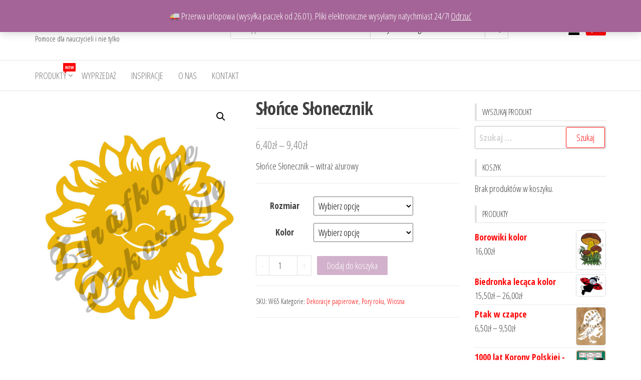

--- FILE ---
content_type: text/html; charset=UTF-8
request_url: https://zyrafkowedekoracje.pl/produkt/slonce-slonecznik/
body_size: 18033
content:
<!DOCTYPE html>
<html lang="pl-PL">
    <head>
        <meta charset="UTF-8">
        <meta name="viewport" content="width=device-width, initial-scale=1">
        <link rel="profile" href="https://gmpg.org/xfn/11">
        <title>Słońce Słonecznik &#8211; Żyrafkowe Dekoracje</title>
<meta name='robots' content='max-image-preview:large' />
<link rel='dns-prefetch' href='//fonts.googleapis.com' />
<link rel='dns-prefetch' href='//geowidget.easypack24.net' />
<link rel='dns-prefetch' href='//s.w.org' />
<link href='https://fonts.gstatic.com' crossorigin rel='preconnect' />
<link rel="alternate" type="application/rss+xml" title="Żyrafkowe Dekoracje &raquo; Kanał z wpisami" href="https://zyrafkowedekoracje.pl/feed/" />
<link rel="alternate" type="application/rss+xml" title="Żyrafkowe Dekoracje &raquo; Kanał z komentarzami" href="https://zyrafkowedekoracje.pl/comments/feed/" />
<script type="text/javascript">
window._wpemojiSettings = {"baseUrl":"https:\/\/s.w.org\/images\/core\/emoji\/14.0.0\/72x72\/","ext":".png","svgUrl":"https:\/\/s.w.org\/images\/core\/emoji\/14.0.0\/svg\/","svgExt":".svg","source":{"concatemoji":"https:\/\/zyrafkowedekoracje.pl\/wp-includes\/js\/wp-emoji-release.min.js?ver=6.0.11"}};
/*! This file is auto-generated */
!function(e,a,t){var n,r,o,i=a.createElement("canvas"),p=i.getContext&&i.getContext("2d");function s(e,t){var a=String.fromCharCode,e=(p.clearRect(0,0,i.width,i.height),p.fillText(a.apply(this,e),0,0),i.toDataURL());return p.clearRect(0,0,i.width,i.height),p.fillText(a.apply(this,t),0,0),e===i.toDataURL()}function c(e){var t=a.createElement("script");t.src=e,t.defer=t.type="text/javascript",a.getElementsByTagName("head")[0].appendChild(t)}for(o=Array("flag","emoji"),t.supports={everything:!0,everythingExceptFlag:!0},r=0;r<o.length;r++)t.supports[o[r]]=function(e){if(!p||!p.fillText)return!1;switch(p.textBaseline="top",p.font="600 32px Arial",e){case"flag":return s([127987,65039,8205,9895,65039],[127987,65039,8203,9895,65039])?!1:!s([55356,56826,55356,56819],[55356,56826,8203,55356,56819])&&!s([55356,57332,56128,56423,56128,56418,56128,56421,56128,56430,56128,56423,56128,56447],[55356,57332,8203,56128,56423,8203,56128,56418,8203,56128,56421,8203,56128,56430,8203,56128,56423,8203,56128,56447]);case"emoji":return!s([129777,127995,8205,129778,127999],[129777,127995,8203,129778,127999])}return!1}(o[r]),t.supports.everything=t.supports.everything&&t.supports[o[r]],"flag"!==o[r]&&(t.supports.everythingExceptFlag=t.supports.everythingExceptFlag&&t.supports[o[r]]);t.supports.everythingExceptFlag=t.supports.everythingExceptFlag&&!t.supports.flag,t.DOMReady=!1,t.readyCallback=function(){t.DOMReady=!0},t.supports.everything||(n=function(){t.readyCallback()},a.addEventListener?(a.addEventListener("DOMContentLoaded",n,!1),e.addEventListener("load",n,!1)):(e.attachEvent("onload",n),a.attachEvent("onreadystatechange",function(){"complete"===a.readyState&&t.readyCallback()})),(e=t.source||{}).concatemoji?c(e.concatemoji):e.wpemoji&&e.twemoji&&(c(e.twemoji),c(e.wpemoji)))}(window,document,window._wpemojiSettings);
</script>
<style type="text/css">
img.wp-smiley,
img.emoji {
	display: inline !important;
	border: none !important;
	box-shadow: none !important;
	height: 1em !important;
	width: 1em !important;
	margin: 0 0.07em !important;
	vertical-align: -0.1em !important;
	background: none !important;
	padding: 0 !important;
}
</style>
	<link rel='stylesheet' id='litespeed-cache-dummy-css'  href='https://zyrafkowedekoracje.pl/wp-content/plugins/litespeed-cache/assets/css/litespeed-dummy.css?ver=6.0.11' type='text/css' media='all' />
<link rel='stylesheet' id='wp-block-library-css'  href='https://zyrafkowedekoracje.pl/wp-includes/css/dist/block-library/style.min.css?ver=6.0.11' type='text/css' media='all' />
<link rel='stylesheet' id='wc-blocks-vendors-style-css'  href='https://zyrafkowedekoracje.pl/wp-content/plugins/woocommerce/packages/woocommerce-blocks/build/wc-blocks-vendors-style.css?ver=6.5.2' type='text/css' media='all' />
<link rel='stylesheet' id='wc-blocks-style-css'  href='https://zyrafkowedekoracje.pl/wp-content/plugins/woocommerce/packages/woocommerce-blocks/build/wc-blocks-style.css?ver=6.5.2' type='text/css' media='all' />
<style id='global-styles-inline-css' type='text/css'>
body{--wp--preset--color--black: #000000;--wp--preset--color--cyan-bluish-gray: #abb8c3;--wp--preset--color--white: #ffffff;--wp--preset--color--pale-pink: #f78da7;--wp--preset--color--vivid-red: #cf2e2e;--wp--preset--color--luminous-vivid-orange: #ff6900;--wp--preset--color--luminous-vivid-amber: #fcb900;--wp--preset--color--light-green-cyan: #7bdcb5;--wp--preset--color--vivid-green-cyan: #00d084;--wp--preset--color--pale-cyan-blue: #8ed1fc;--wp--preset--color--vivid-cyan-blue: #0693e3;--wp--preset--color--vivid-purple: #9b51e0;--wp--preset--gradient--vivid-cyan-blue-to-vivid-purple: linear-gradient(135deg,rgba(6,147,227,1) 0%,rgb(155,81,224) 100%);--wp--preset--gradient--light-green-cyan-to-vivid-green-cyan: linear-gradient(135deg,rgb(122,220,180) 0%,rgb(0,208,130) 100%);--wp--preset--gradient--luminous-vivid-amber-to-luminous-vivid-orange: linear-gradient(135deg,rgba(252,185,0,1) 0%,rgba(255,105,0,1) 100%);--wp--preset--gradient--luminous-vivid-orange-to-vivid-red: linear-gradient(135deg,rgba(255,105,0,1) 0%,rgb(207,46,46) 100%);--wp--preset--gradient--very-light-gray-to-cyan-bluish-gray: linear-gradient(135deg,rgb(238,238,238) 0%,rgb(169,184,195) 100%);--wp--preset--gradient--cool-to-warm-spectrum: linear-gradient(135deg,rgb(74,234,220) 0%,rgb(151,120,209) 20%,rgb(207,42,186) 40%,rgb(238,44,130) 60%,rgb(251,105,98) 80%,rgb(254,248,76) 100%);--wp--preset--gradient--blush-light-purple: linear-gradient(135deg,rgb(255,206,236) 0%,rgb(152,150,240) 100%);--wp--preset--gradient--blush-bordeaux: linear-gradient(135deg,rgb(254,205,165) 0%,rgb(254,45,45) 50%,rgb(107,0,62) 100%);--wp--preset--gradient--luminous-dusk: linear-gradient(135deg,rgb(255,203,112) 0%,rgb(199,81,192) 50%,rgb(65,88,208) 100%);--wp--preset--gradient--pale-ocean: linear-gradient(135deg,rgb(255,245,203) 0%,rgb(182,227,212) 50%,rgb(51,167,181) 100%);--wp--preset--gradient--electric-grass: linear-gradient(135deg,rgb(202,248,128) 0%,rgb(113,206,126) 100%);--wp--preset--gradient--midnight: linear-gradient(135deg,rgb(2,3,129) 0%,rgb(40,116,252) 100%);--wp--preset--duotone--dark-grayscale: url('#wp-duotone-dark-grayscale');--wp--preset--duotone--grayscale: url('#wp-duotone-grayscale');--wp--preset--duotone--purple-yellow: url('#wp-duotone-purple-yellow');--wp--preset--duotone--blue-red: url('#wp-duotone-blue-red');--wp--preset--duotone--midnight: url('#wp-duotone-midnight');--wp--preset--duotone--magenta-yellow: url('#wp-duotone-magenta-yellow');--wp--preset--duotone--purple-green: url('#wp-duotone-purple-green');--wp--preset--duotone--blue-orange: url('#wp-duotone-blue-orange');--wp--preset--font-size--small: 13px;--wp--preset--font-size--medium: 20px;--wp--preset--font-size--large: 36px;--wp--preset--font-size--x-large: 42px;}.has-black-color{color: var(--wp--preset--color--black) !important;}.has-cyan-bluish-gray-color{color: var(--wp--preset--color--cyan-bluish-gray) !important;}.has-white-color{color: var(--wp--preset--color--white) !important;}.has-pale-pink-color{color: var(--wp--preset--color--pale-pink) !important;}.has-vivid-red-color{color: var(--wp--preset--color--vivid-red) !important;}.has-luminous-vivid-orange-color{color: var(--wp--preset--color--luminous-vivid-orange) !important;}.has-luminous-vivid-amber-color{color: var(--wp--preset--color--luminous-vivid-amber) !important;}.has-light-green-cyan-color{color: var(--wp--preset--color--light-green-cyan) !important;}.has-vivid-green-cyan-color{color: var(--wp--preset--color--vivid-green-cyan) !important;}.has-pale-cyan-blue-color{color: var(--wp--preset--color--pale-cyan-blue) !important;}.has-vivid-cyan-blue-color{color: var(--wp--preset--color--vivid-cyan-blue) !important;}.has-vivid-purple-color{color: var(--wp--preset--color--vivid-purple) !important;}.has-black-background-color{background-color: var(--wp--preset--color--black) !important;}.has-cyan-bluish-gray-background-color{background-color: var(--wp--preset--color--cyan-bluish-gray) !important;}.has-white-background-color{background-color: var(--wp--preset--color--white) !important;}.has-pale-pink-background-color{background-color: var(--wp--preset--color--pale-pink) !important;}.has-vivid-red-background-color{background-color: var(--wp--preset--color--vivid-red) !important;}.has-luminous-vivid-orange-background-color{background-color: var(--wp--preset--color--luminous-vivid-orange) !important;}.has-luminous-vivid-amber-background-color{background-color: var(--wp--preset--color--luminous-vivid-amber) !important;}.has-light-green-cyan-background-color{background-color: var(--wp--preset--color--light-green-cyan) !important;}.has-vivid-green-cyan-background-color{background-color: var(--wp--preset--color--vivid-green-cyan) !important;}.has-pale-cyan-blue-background-color{background-color: var(--wp--preset--color--pale-cyan-blue) !important;}.has-vivid-cyan-blue-background-color{background-color: var(--wp--preset--color--vivid-cyan-blue) !important;}.has-vivid-purple-background-color{background-color: var(--wp--preset--color--vivid-purple) !important;}.has-black-border-color{border-color: var(--wp--preset--color--black) !important;}.has-cyan-bluish-gray-border-color{border-color: var(--wp--preset--color--cyan-bluish-gray) !important;}.has-white-border-color{border-color: var(--wp--preset--color--white) !important;}.has-pale-pink-border-color{border-color: var(--wp--preset--color--pale-pink) !important;}.has-vivid-red-border-color{border-color: var(--wp--preset--color--vivid-red) !important;}.has-luminous-vivid-orange-border-color{border-color: var(--wp--preset--color--luminous-vivid-orange) !important;}.has-luminous-vivid-amber-border-color{border-color: var(--wp--preset--color--luminous-vivid-amber) !important;}.has-light-green-cyan-border-color{border-color: var(--wp--preset--color--light-green-cyan) !important;}.has-vivid-green-cyan-border-color{border-color: var(--wp--preset--color--vivid-green-cyan) !important;}.has-pale-cyan-blue-border-color{border-color: var(--wp--preset--color--pale-cyan-blue) !important;}.has-vivid-cyan-blue-border-color{border-color: var(--wp--preset--color--vivid-cyan-blue) !important;}.has-vivid-purple-border-color{border-color: var(--wp--preset--color--vivid-purple) !important;}.has-vivid-cyan-blue-to-vivid-purple-gradient-background{background: var(--wp--preset--gradient--vivid-cyan-blue-to-vivid-purple) !important;}.has-light-green-cyan-to-vivid-green-cyan-gradient-background{background: var(--wp--preset--gradient--light-green-cyan-to-vivid-green-cyan) !important;}.has-luminous-vivid-amber-to-luminous-vivid-orange-gradient-background{background: var(--wp--preset--gradient--luminous-vivid-amber-to-luminous-vivid-orange) !important;}.has-luminous-vivid-orange-to-vivid-red-gradient-background{background: var(--wp--preset--gradient--luminous-vivid-orange-to-vivid-red) !important;}.has-very-light-gray-to-cyan-bluish-gray-gradient-background{background: var(--wp--preset--gradient--very-light-gray-to-cyan-bluish-gray) !important;}.has-cool-to-warm-spectrum-gradient-background{background: var(--wp--preset--gradient--cool-to-warm-spectrum) !important;}.has-blush-light-purple-gradient-background{background: var(--wp--preset--gradient--blush-light-purple) !important;}.has-blush-bordeaux-gradient-background{background: var(--wp--preset--gradient--blush-bordeaux) !important;}.has-luminous-dusk-gradient-background{background: var(--wp--preset--gradient--luminous-dusk) !important;}.has-pale-ocean-gradient-background{background: var(--wp--preset--gradient--pale-ocean) !important;}.has-electric-grass-gradient-background{background: var(--wp--preset--gradient--electric-grass) !important;}.has-midnight-gradient-background{background: var(--wp--preset--gradient--midnight) !important;}.has-small-font-size{font-size: var(--wp--preset--font-size--small) !important;}.has-medium-font-size{font-size: var(--wp--preset--font-size--medium) !important;}.has-large-font-size{font-size: var(--wp--preset--font-size--large) !important;}.has-x-large-font-size{font-size: var(--wp--preset--font-size--x-large) !important;}
</style>
<link rel='stylesheet' id='photoswipe-css'  href='https://zyrafkowedekoracje.pl/wp-content/plugins/woocommerce/assets/css/photoswipe/photoswipe.min.css?ver=6.1.2' type='text/css' media='all' />
<link rel='stylesheet' id='photoswipe-default-skin-css'  href='https://zyrafkowedekoracje.pl/wp-content/plugins/woocommerce/assets/css/photoswipe/default-skin/default-skin.min.css?ver=6.1.2' type='text/css' media='all' />
<link rel='stylesheet' id='woocommerce-layout-css'  href='https://zyrafkowedekoracje.pl/wp-content/plugins/woocommerce/assets/css/woocommerce-layout.css?ver=6.1.2' type='text/css' media='all' />
<link rel='stylesheet' id='woocommerce-smallscreen-css'  href='https://zyrafkowedekoracje.pl/wp-content/plugins/woocommerce/assets/css/woocommerce-smallscreen.css?ver=6.1.2' type='text/css' media='only screen and (max-width: 768px)' />
<link rel='stylesheet' id='woocommerce-general-css'  href='https://zyrafkowedekoracje.pl/wp-content/plugins/woocommerce/assets/css/woocommerce.css?ver=6.1.2' type='text/css' media='all' />
<style id='woocommerce-inline-inline-css' type='text/css'>
.woocommerce form .form-row .required { visibility: visible; }
</style>
<link rel='stylesheet' id='hfe-style-css'  href='https://zyrafkowedekoracje.pl/wp-content/plugins/header-footer-elementor/assets/css/header-footer-elementor.css?ver=1.6.15' type='text/css' media='all' />
<link rel='stylesheet' id='elementor-icons-css'  href='https://zyrafkowedekoracje.pl/wp-content/plugins/elementor/assets/lib/eicons/css/elementor-icons.min.css?ver=5.21.0' type='text/css' media='all' />
<link rel='stylesheet' id='elementor-frontend-css'  href='https://zyrafkowedekoracje.pl/wp-content/plugins/elementor/assets/css/frontend.min.css?ver=3.15.0' type='text/css' media='all' />
<link rel='stylesheet' id='swiper-css'  href='https://zyrafkowedekoracje.pl/wp-content/plugins/elementor/assets/lib/swiper/css/swiper.min.css?ver=5.3.6' type='text/css' media='all' />
<link rel='stylesheet' id='elementor-post-8-css'  href='https://zyrafkowedekoracje.pl/wp-content/uploads/elementor/css/post-8.css?ver=1690904277' type='text/css' media='all' />
<link rel='stylesheet' id='elementor-global-css'  href='https://zyrafkowedekoracje.pl/wp-content/uploads/elementor/css/global.css?ver=1690904277' type='text/css' media='all' />
<link rel='stylesheet' id='envo-storefront-fonts-css'  href='https://fonts.googleapis.com/css?family=Open+Sans+Condensed%3A300%2C500%2C700&#038;subset=cyrillic%2Ccyrillic-ext%2Cgreek%2Cgreek-ext%2Clatin-ext%2Cvietnamese' type='text/css' media='all' />
<link rel='stylesheet' id='bootstrap-css'  href='https://zyrafkowedekoracje.pl/wp-content/themes/envo-storefront/css/bootstrap.css?ver=3.3.7' type='text/css' media='all' />
<link rel='stylesheet' id='mmenu-light-css'  href='https://zyrafkowedekoracje.pl/wp-content/themes/envo-storefront/css/mmenu-light.min.css?ver=1.0.7' type='text/css' media='all' />
<link rel='stylesheet' id='envo-storefront-stylesheet-css'  href='https://zyrafkowedekoracje.pl/wp-content/themes/envo-storefront/style.css?ver=1.0.7' type='text/css' media='all' />
<link rel='stylesheet' id='font-awesome-css'  href='https://zyrafkowedekoracje.pl/wp-content/plugins/elementor/assets/lib/font-awesome/css/font-awesome.min.css?ver=4.7.0' type='text/css' media='all' />
<link rel='stylesheet' id='bm_woocommerce_front_css-css'  href='https://zyrafkowedekoracje.pl/wp-content/plugins/platnosci-online-blue-media/assets/css/frontend.css?ver=4.2.0' type='text/css' media='all' />
<link rel='stylesheet' id='easypack-front-css'  href='https://zyrafkowedekoracje.pl/wp-content/plugins/woo-inpost/assets/css/front.css?ver=1.4.0' type='text/css' media='all' />
<link rel='stylesheet' id='geowidget-4.5-css-css'  href='https://geowidget.easypack24.net/css/easypack.css?ver=6.0.11' type='text/css' media='all' />
<link rel='stylesheet' id='google-fonts-1-css'  href='https://fonts.googleapis.com/css?family=Roboto%3A100%2C100italic%2C200%2C200italic%2C300%2C300italic%2C400%2C400italic%2C500%2C500italic%2C600%2C600italic%2C700%2C700italic%2C800%2C800italic%2C900%2C900italic%7CRoboto+Slab%3A100%2C100italic%2C200%2C200italic%2C300%2C300italic%2C400%2C400italic%2C500%2C500italic%2C600%2C600italic%2C700%2C700italic%2C800%2C800italic%2C900%2C900italic&#038;display=auto&#038;subset=latin-ext&#038;ver=6.0.11' type='text/css' media='all' />
<link rel="preconnect" href="https://fonts.gstatic.com/" crossorigin><script type='text/javascript' src='https://zyrafkowedekoracje.pl/wp-includes/js/jquery/jquery.min.js?ver=3.6.0' id='jquery-core-js'></script>
<script type='text/javascript' src='https://zyrafkowedekoracje.pl/wp-includes/js/jquery/jquery-migrate.min.js?ver=3.3.2' id='jquery-migrate-js'></script>
<script type='text/javascript' src='https://zyrafkowedekoracje.pl/wp-content/plugins/woo-inpost/assets/js/front.js?ver=1.4.0' id='easypack-front-js-js'></script>
<link rel="https://api.w.org/" href="https://zyrafkowedekoracje.pl/wp-json/" /><link rel="alternate" type="application/json" href="https://zyrafkowedekoracje.pl/wp-json/wp/v2/product/3923" /><link rel="EditURI" type="application/rsd+xml" title="RSD" href="https://zyrafkowedekoracje.pl/xmlrpc.php?rsd" />
<link rel="wlwmanifest" type="application/wlwmanifest+xml" href="https://zyrafkowedekoracje.pl/wp-includes/wlwmanifest.xml" /> 
<meta name="generator" content="WordPress 6.0.11" />
<meta name="generator" content="WooCommerce 6.1.2" />
<link rel="canonical" href="https://zyrafkowedekoracje.pl/produkt/slonce-slonecznik/" />
<link rel='shortlink' href='https://zyrafkowedekoracje.pl/?p=3923' />
<link rel="alternate" type="application/json+oembed" href="https://zyrafkowedekoracje.pl/wp-json/oembed/1.0/embed?url=https%3A%2F%2Fzyrafkowedekoracje.pl%2Fprodukt%2Fslonce-slonecznik%2F" />
<link rel="alternate" type="text/xml+oembed" href="https://zyrafkowedekoracje.pl/wp-json/oembed/1.0/embed?url=https%3A%2F%2Fzyrafkowedekoracje.pl%2Fprodukt%2Fslonce-slonecznik%2F&#038;format=xml" />
	<noscript><style>.woocommerce-product-gallery{ opacity: 1 !important; }</style></noscript>
	<meta name="generator" content="Elementor 3.15.0; features: e_dom_optimization, e_optimized_assets_loading, additional_custom_breakpoints; settings: css_print_method-external, google_font-enabled, font_display-auto">
<link rel="icon" href="https://zyrafkowedekoracje.pl/wp-content/uploads/2020/10/cropped-miniaturka-do-strony-w-zakladce-1-32x32.png" sizes="32x32" />
<link rel="icon" href="https://zyrafkowedekoracje.pl/wp-content/uploads/2020/10/cropped-miniaturka-do-strony-w-zakladce-1-192x192.png" sizes="192x192" />
<link rel="apple-touch-icon" href="https://zyrafkowedekoracje.pl/wp-content/uploads/2020/10/cropped-miniaturka-do-strony-w-zakladce-1-180x180.png" />
<meta name="msapplication-TileImage" content="https://zyrafkowedekoracje.pl/wp-content/uploads/2020/10/cropped-miniaturka-do-strony-w-zakladce-1-270x270.png" />
<link rel="alternate" type="application/rss+xml" title="RSS" href="https://zyrafkowedekoracje.pl/rsslatest.xml" />		<style type="text/css" id="wp-custom-css">
			.header-my-account{display:none;}		</style>
		    </head>
    <body data-rsssl=1 id="blog" class="product-template-default single single-product postid-3923 theme-envo-storefront woocommerce woocommerce-page woocommerce-demo-store woocommerce-no-js ehf-template-envo-storefront ehf-stylesheet-envo-storefront elementor-default elementor-kit-8">
        <a class="skip-link screen-reader-text" href="#site-content">Przejdź do treści</a><svg xmlns="http://www.w3.org/2000/svg" viewBox="0 0 0 0" width="0" height="0" focusable="false" role="none" style="visibility: hidden; position: absolute; left: -9999px; overflow: hidden;" ><defs><filter id="wp-duotone-dark-grayscale"><feColorMatrix color-interpolation-filters="sRGB" type="matrix" values=" .299 .587 .114 0 0 .299 .587 .114 0 0 .299 .587 .114 0 0 .299 .587 .114 0 0 " /><feComponentTransfer color-interpolation-filters="sRGB" ><feFuncR type="table" tableValues="0 0.49803921568627" /><feFuncG type="table" tableValues="0 0.49803921568627" /><feFuncB type="table" tableValues="0 0.49803921568627" /><feFuncA type="table" tableValues="1 1" /></feComponentTransfer><feComposite in2="SourceGraphic" operator="in" /></filter></defs></svg><svg xmlns="http://www.w3.org/2000/svg" viewBox="0 0 0 0" width="0" height="0" focusable="false" role="none" style="visibility: hidden; position: absolute; left: -9999px; overflow: hidden;" ><defs><filter id="wp-duotone-grayscale"><feColorMatrix color-interpolation-filters="sRGB" type="matrix" values=" .299 .587 .114 0 0 .299 .587 .114 0 0 .299 .587 .114 0 0 .299 .587 .114 0 0 " /><feComponentTransfer color-interpolation-filters="sRGB" ><feFuncR type="table" tableValues="0 1" /><feFuncG type="table" tableValues="0 1" /><feFuncB type="table" tableValues="0 1" /><feFuncA type="table" tableValues="1 1" /></feComponentTransfer><feComposite in2="SourceGraphic" operator="in" /></filter></defs></svg><svg xmlns="http://www.w3.org/2000/svg" viewBox="0 0 0 0" width="0" height="0" focusable="false" role="none" style="visibility: hidden; position: absolute; left: -9999px; overflow: hidden;" ><defs><filter id="wp-duotone-purple-yellow"><feColorMatrix color-interpolation-filters="sRGB" type="matrix" values=" .299 .587 .114 0 0 .299 .587 .114 0 0 .299 .587 .114 0 0 .299 .587 .114 0 0 " /><feComponentTransfer color-interpolation-filters="sRGB" ><feFuncR type="table" tableValues="0.54901960784314 0.98823529411765" /><feFuncG type="table" tableValues="0 1" /><feFuncB type="table" tableValues="0.71764705882353 0.25490196078431" /><feFuncA type="table" tableValues="1 1" /></feComponentTransfer><feComposite in2="SourceGraphic" operator="in" /></filter></defs></svg><svg xmlns="http://www.w3.org/2000/svg" viewBox="0 0 0 0" width="0" height="0" focusable="false" role="none" style="visibility: hidden; position: absolute; left: -9999px; overflow: hidden;" ><defs><filter id="wp-duotone-blue-red"><feColorMatrix color-interpolation-filters="sRGB" type="matrix" values=" .299 .587 .114 0 0 .299 .587 .114 0 0 .299 .587 .114 0 0 .299 .587 .114 0 0 " /><feComponentTransfer color-interpolation-filters="sRGB" ><feFuncR type="table" tableValues="0 1" /><feFuncG type="table" tableValues="0 0.27843137254902" /><feFuncB type="table" tableValues="0.5921568627451 0.27843137254902" /><feFuncA type="table" tableValues="1 1" /></feComponentTransfer><feComposite in2="SourceGraphic" operator="in" /></filter></defs></svg><svg xmlns="http://www.w3.org/2000/svg" viewBox="0 0 0 0" width="0" height="0" focusable="false" role="none" style="visibility: hidden; position: absolute; left: -9999px; overflow: hidden;" ><defs><filter id="wp-duotone-midnight"><feColorMatrix color-interpolation-filters="sRGB" type="matrix" values=" .299 .587 .114 0 0 .299 .587 .114 0 0 .299 .587 .114 0 0 .299 .587 .114 0 0 " /><feComponentTransfer color-interpolation-filters="sRGB" ><feFuncR type="table" tableValues="0 0" /><feFuncG type="table" tableValues="0 0.64705882352941" /><feFuncB type="table" tableValues="0 1" /><feFuncA type="table" tableValues="1 1" /></feComponentTransfer><feComposite in2="SourceGraphic" operator="in" /></filter></defs></svg><svg xmlns="http://www.w3.org/2000/svg" viewBox="0 0 0 0" width="0" height="0" focusable="false" role="none" style="visibility: hidden; position: absolute; left: -9999px; overflow: hidden;" ><defs><filter id="wp-duotone-magenta-yellow"><feColorMatrix color-interpolation-filters="sRGB" type="matrix" values=" .299 .587 .114 0 0 .299 .587 .114 0 0 .299 .587 .114 0 0 .299 .587 .114 0 0 " /><feComponentTransfer color-interpolation-filters="sRGB" ><feFuncR type="table" tableValues="0.78039215686275 1" /><feFuncG type="table" tableValues="0 0.94901960784314" /><feFuncB type="table" tableValues="0.35294117647059 0.47058823529412" /><feFuncA type="table" tableValues="1 1" /></feComponentTransfer><feComposite in2="SourceGraphic" operator="in" /></filter></defs></svg><svg xmlns="http://www.w3.org/2000/svg" viewBox="0 0 0 0" width="0" height="0" focusable="false" role="none" style="visibility: hidden; position: absolute; left: -9999px; overflow: hidden;" ><defs><filter id="wp-duotone-purple-green"><feColorMatrix color-interpolation-filters="sRGB" type="matrix" values=" .299 .587 .114 0 0 .299 .587 .114 0 0 .299 .587 .114 0 0 .299 .587 .114 0 0 " /><feComponentTransfer color-interpolation-filters="sRGB" ><feFuncR type="table" tableValues="0.65098039215686 0.40392156862745" /><feFuncG type="table" tableValues="0 1" /><feFuncB type="table" tableValues="0.44705882352941 0.4" /><feFuncA type="table" tableValues="1 1" /></feComponentTransfer><feComposite in2="SourceGraphic" operator="in" /></filter></defs></svg><svg xmlns="http://www.w3.org/2000/svg" viewBox="0 0 0 0" width="0" height="0" focusable="false" role="none" style="visibility: hidden; position: absolute; left: -9999px; overflow: hidden;" ><defs><filter id="wp-duotone-blue-orange"><feColorMatrix color-interpolation-filters="sRGB" type="matrix" values=" .299 .587 .114 0 0 .299 .587 .114 0 0 .299 .587 .114 0 0 .299 .587 .114 0 0 " /><feComponentTransfer color-interpolation-filters="sRGB" ><feFuncR type="table" tableValues="0.098039215686275 1" /><feFuncG type="table" tableValues="0 0.66274509803922" /><feFuncB type="table" tableValues="0.84705882352941 0.41960784313725" /><feFuncA type="table" tableValues="1 1" /></feComponentTransfer><feComposite in2="SourceGraphic" operator="in" /></filter></defs></svg>        <div class="page-wrap">
            <div class="site-header container-fluid">
    <div class="container" >
        <div class="heading-row row" >
            <div class="site-heading col-md-4 col-xs-12" >
                <div class="site-branding-logo">
                                    </div>
                <div class="site-branding-text">
                                            <p class="site-title"><a href="https://zyrafkowedekoracje.pl/" rel="home">Żyrafkowe Dekoracje</a></p>
                    
                                            <p class="site-description">
                            Pomoce dla nauczycieli i nie tylko                        </p>
                                    </div><!-- .site-branding-text -->
            </div>
            <div class="search-heading col-md-6 col-xs-12">
                                    <div class="header-search-form">
                        <form role="search" method="get" action="https://zyrafkowedekoracje.pl/">
                            <input type="hidden" name="post_type" value="product" />
                            <input class="header-search-input" name="s" type="text" placeholder="Szukaj produktów..."/>
                            <select class="header-search-select" name="product_cat">
                                <option value="">Wszystkie kategorie</option> 
                                <option value="barborka-swieto-gornikow">Barbórka Święto Górników (2)</option><option value="boze-narodzenie">Boże Narodzenie (29)</option><option value="dekoracje-papierowe">Dekoracje papierowe (287)</option><option value="dni-tematyczne-zestawy">Dni tematyczne - zestawy (22)</option><option value="dzien-babci-i-dziadka">Dzień Babci i Dziadka (20)</option><option value="dzien-edukacji-narodowej">Dzień Edukacji Narodowej (9)</option><option value="dzien-kobiet-dni-tematyczne-zestawy">Dzień Kobiet (2)</option><option value="dzien-kropki">Dzień Kropki (1)</option><option value="dzien-mamy-i-taty">Dzień Mamy i Taty (18)</option><option value="dzien-pluszowego-misia-dni-tematyczne-zestawy">Dzień Pluszowego Misia (10)</option><option value="jesien">Jesień (35)</option><option value="karnawal">Karnawał (10)</option><option value="karty-pracy-i-materialy-pomocnicze">Karty pracy i materiały pomocnicze (11)</option><option value="lato">Lato (1)</option><option value="napisy">Napisy (6)</option><option value="nauka-czytania-i-pisania">Nauka czytania i pisania (7)</option><option value="piosenki-edukacyjne">Piosenki edukacyjne (5)</option><option value="piosenki-i-melodie">Piosenki i melodie (5)</option><option value="plansze-dedukacyjne">Plansze edukacyjne (5)</option><option value="pomoce-dydaktyczne">Pomoce dydaktyczne (44)</option><option value="pory-roku">Pory roku (121)</option><option value="rozpoczecie-roku">Rozpoczęcie i zakończenie roku szkolnego (24)</option><option value="swieta">Święta (71)</option><option value="swieto-konstytucji-i-swieto-niepodleglosci">Święto Konstytucji i Święto Niepodległości (6)</option><option value="swieto-niepodleglosci-i-3-maja">Święto Niepodległości i 3 Maja (20)</option><option value="tlusty-czwartek">Tłusty czwartek (1)</option><option value="uroczystosci">Uroczystości (75)</option><option value="wielkanoc">Wielkanoc (22)</option><option value="wiosna">Wiosna (63)</option><option value="wyprzedaz">Wyprzedaż (10)</option><option value="zabawki">Zabawki (8)</option><option value="zestawy-do-prac-plastycznych">Zestawy do prac plastycznych (6)</option><option value="zima">Zima (22)</option>                            </select>
                            <button class="header-search-button" type="submit"><i class="fa fa-search" aria-hidden="true"></i></button>
                        </form>
                    </div>
                                            </div>
                            <div class="header-right col-md-2 hidden-xs" >
                                <div class="header-cart">
                <div class="header-cart-block">
                    <div class="header-cart-inner">
                        	
        <a class="cart-contents" href="https://zyrafkowedekoracje.pl/koszyk/" title="Zobacz zawartość koszyka">
            <i class="fa fa-shopping-bag"><span class="count">0</span></i>
            <div class="amount-cart">0,00&#122;&#322;</div> 
        </a>
                                <ul class="site-header-cart menu list-unstyled text-center">
                            <li>
                                <div class="widget woocommerce widget_shopping_cart"><div class="widget_shopping_cart_content"></div></div>                            </li>
                        </ul>
                    </div>
                </div>
            </div>
                                            <div class="header-my-account">
                <div class="header-login"> 
                    <a href="https://zyrafkowedekoracje.pl/moje-konto/" title="Moje konto">
                        <i class="fa fa-user-circle-o"></i>
                    </a>
                </div>
            </div>
                            </div>	
                    </div>
    </div>
</div>
 
<div class="main-menu">
    <nav id="site-navigation" class="navbar navbar-default">     
        <div class="container">   
            <div class="navbar-header">
                                    <span class="navbar-brand brand-absolute visible-xs">Menu</span>
                                            <div class="mobile-cart visible-xs" >
                                        <div class="header-cart">
                <div class="header-cart-block">
                    <div class="header-cart-inner">
                        	
        <a class="cart-contents" href="https://zyrafkowedekoracje.pl/koszyk/" title="Zobacz zawartość koszyka">
            <i class="fa fa-shopping-bag"><span class="count">0</span></i>
            <div class="amount-cart">0,00&#122;&#322;</div> 
        </a>
                                <ul class="site-header-cart menu list-unstyled text-center">
                            <li>
                                <div class="widget woocommerce widget_shopping_cart"><div class="widget_shopping_cart_content"></div></div>                            </li>
                        </ul>
                    </div>
                </div>
            </div>
                                    </div>	
                                                                <div class="mobile-account visible-xs" >
                                        <div class="header-my-account">
                <div class="header-login"> 
                    <a href="https://zyrafkowedekoracje.pl/moje-konto/" title="Moje konto">
                        <i class="fa fa-user-circle-o"></i>
                    </a>
                </div>
            </div>
                                    </div>
                                        <a href="#" id="main-menu-panel" class="open-panel" data-panel="main-menu-panel">
                        <span></span>
                        <span></span>
                        <span></span>
                    </a>
                            </div>
            <div id="my-menu" class="menu-container"><ul id="menu-main-menu" class="nav navbar-nav navbar-left"><li itemscope="itemscope" itemtype="https://www.schema.org/SiteNavigationElement" id="menu-item-43" class="menu-item menu-item-type-custom menu-item-object-custom menu-item-has-children dropdown menu-item-43 nav-item"><a title="Produkty" href="https://zyrafkowedekoracje.pl/produkty/" data-toggle="dropdown" aria-haspopup="true" aria-expanded="false" class="dropdown-toggle nav-link" id="menu-item-dropdown-43">Produkty<span class="menu-description">NEW</span></a>
<ul class="dropdown-menu" aria-labelledby="menu-item-dropdown-43" role="menu">
	<li itemscope="itemscope" itemtype="https://www.schema.org/SiteNavigationElement" id="menu-item-228" class="menu-item menu-item-type-taxonomy menu-item-object-product_cat current-product-ancestor current-menu-parent current-product-parent active menu-item-228 nav-item"><a title="Dekoracje papierowe" href="https://zyrafkowedekoracje.pl/kategoria-produktu/dekoracje-papierowe/" class="dropdown-item">Dekoracje papierowe</a></li>
	<li itemscope="itemscope" itemtype="https://www.schema.org/SiteNavigationElement" id="menu-item-2772" class="menu-item menu-item-type-taxonomy menu-item-object-product_cat menu-item-2772 nav-item"><a title="Pomoce dydaktyczne" href="https://zyrafkowedekoracje.pl/kategoria-produktu/pomoce-dydaktyczne/" class="dropdown-item">Pomoce dydaktyczne</a></li>
	<li itemscope="itemscope" itemtype="https://www.schema.org/SiteNavigationElement" id="menu-item-12000" class="menu-item menu-item-type-taxonomy menu-item-object-product_cat menu-item-12000 nav-item"><a title="Piosenki i melodie" href="https://zyrafkowedekoracje.pl/kategoria-produktu/piosenki-i-melodie/" class="dropdown-item">Piosenki i melodie</a></li>
</ul>
</li>
<li itemscope="itemscope" itemtype="https://www.schema.org/SiteNavigationElement" id="menu-item-6456" class="menu-item menu-item-type-post_type menu-item-object-page menu-item-6456 nav-item"><a title="Wyprzedaż" href="https://zyrafkowedekoracje.pl/wyprzedaz/" class="nav-link">Wyprzedaż</a></li>
<li itemscope="itemscope" itemtype="https://www.schema.org/SiteNavigationElement" id="menu-item-7282" class="menu-item menu-item-type-post_type menu-item-object-post menu-item-7282 nav-item"><a title="Inspiracje" href="https://zyrafkowedekoracje.pl/2022/03/27/inspiracje/" class="nav-link">Inspiracje</a></li>
<li itemscope="itemscope" itemtype="https://www.schema.org/SiteNavigationElement" id="menu-item-2354" class="menu-item menu-item-type-post_type menu-item-object-page menu-item-2354 nav-item"><a title="O nas" href="https://zyrafkowedekoracje.pl/o-nas-2/" class="nav-link">O nas</a></li>
<li itemscope="itemscope" itemtype="https://www.schema.org/SiteNavigationElement" id="menu-item-2339" class="menu-item menu-item-type-post_type menu-item-object-page menu-item-2339 nav-item"><a title="Kontakt" href="https://zyrafkowedekoracje.pl/kontakt/" class="nav-link">Kontakt</a></li>
</ul></div>        </div>
            </nav> 
</div>
            <div id="site-content" class="container main-container" role="main">
    <div class="page-area">
                    

<!-- start content container -->
<div class="row">
    <article class="col-md-9">
        <div class="woocommerce-notices-wrapper"></div><div id="product-3923" class="product type-product post-3923 status-publish first instock product_cat-dekoracje-papierowe product_cat-pory-roku product_cat-wiosna has-post-thumbnail shipping-taxable purchasable product-type-variable">

	<div class="woocommerce-product-gallery woocommerce-product-gallery--with-images woocommerce-product-gallery--columns-4 images" data-columns="4" style="opacity: 0; transition: opacity .25s ease-in-out;">
	<figure class="woocommerce-product-gallery__wrapper">
		<div data-thumb="https://zyrafkowedekoracje.pl/wp-content/uploads/2021/01/Slonce-slonecznik-zolty-100x100.jpg" data-thumb-alt="Słońce słonecznik żółty" class="woocommerce-product-gallery__image"><a href="https://zyrafkowedekoracje.pl/wp-content/uploads/2021/01/Slonce-slonecznik-zolty.jpg"><img width="600" height="830" src="https://zyrafkowedekoracje.pl/wp-content/uploads/2021/01/Slonce-slonecznik-zolty-600x830.jpg" class="wp-post-image" alt="Słońce słonecznik żółty" loading="lazy" title="Słońce słonecznik żółty" data-caption="Słońce słonecznik żółty" data-src="https://zyrafkowedekoracje.pl/wp-content/uploads/2021/01/Slonce-slonecznik-zolty.jpg" data-large_image="https://zyrafkowedekoracje.pl/wp-content/uploads/2021/01/Slonce-slonecznik-zolty.jpg" data-large_image_width="1080" data-large_image_height="1494" srcset="https://zyrafkowedekoracje.pl/wp-content/uploads/2021/01/Slonce-slonecznik-zolty-600x830.jpg 600w, https://zyrafkowedekoracje.pl/wp-content/uploads/2021/01/Slonce-slonecznik-zolty-217x300.jpg 217w, https://zyrafkowedekoracje.pl/wp-content/uploads/2021/01/Slonce-slonecznik-zolty-740x1024.jpg 740w, https://zyrafkowedekoracje.pl/wp-content/uploads/2021/01/Slonce-slonecznik-zolty-768x1062.jpg 768w, https://zyrafkowedekoracje.pl/wp-content/uploads/2021/01/Slonce-slonecznik-zolty-300x415.jpg 300w, https://zyrafkowedekoracje.pl/wp-content/uploads/2021/01/Slonce-slonecznik-zolty.jpg 1080w" sizes="(max-width: 600px) 100vw, 600px" /></a></div><div data-thumb="https://zyrafkowedekoracje.pl/wp-content/uploads/2021/01/Slonce-slonecznik-bialy-100x100.jpg" data-thumb-alt="Słońce słonecznik biały" class="woocommerce-product-gallery__image"><a href="https://zyrafkowedekoracje.pl/wp-content/uploads/2021/01/Slonce-slonecznik-bialy.jpg"><img width="600" height="830" src="https://zyrafkowedekoracje.pl/wp-content/uploads/2021/01/Slonce-slonecznik-bialy-600x830.jpg" class="" alt="Słońce słonecznik biały" loading="lazy" title="Słońce słonecznik biały" data-caption="Słońce słonecznik biały" data-src="https://zyrafkowedekoracje.pl/wp-content/uploads/2021/01/Slonce-slonecznik-bialy.jpg" data-large_image="https://zyrafkowedekoracje.pl/wp-content/uploads/2021/01/Slonce-slonecznik-bialy.jpg" data-large_image_width="1080" data-large_image_height="1494" srcset="https://zyrafkowedekoracje.pl/wp-content/uploads/2021/01/Slonce-slonecznik-bialy-600x830.jpg 600w, https://zyrafkowedekoracje.pl/wp-content/uploads/2021/01/Slonce-slonecznik-bialy-217x300.jpg 217w, https://zyrafkowedekoracje.pl/wp-content/uploads/2021/01/Slonce-slonecznik-bialy-740x1024.jpg 740w, https://zyrafkowedekoracje.pl/wp-content/uploads/2021/01/Slonce-slonecznik-bialy-768x1062.jpg 768w, https://zyrafkowedekoracje.pl/wp-content/uploads/2021/01/Slonce-slonecznik-bialy-300x415.jpg 300w, https://zyrafkowedekoracje.pl/wp-content/uploads/2021/01/Slonce-slonecznik-bialy.jpg 1080w" sizes="(max-width: 600px) 100vw, 600px" /></a></div>	</figure>
</div>

	<div class="summary entry-summary">
		<h1 class="product_title entry-title">Słońce Słonecznik</h1><p class="price"><span class="woocommerce-Price-amount amount"><bdi>6,40<span class="woocommerce-Price-currencySymbol">&#122;&#322;</span></bdi></span> &ndash; <span class="woocommerce-Price-amount amount"><bdi>9,40<span class="woocommerce-Price-currencySymbol">&#122;&#322;</span></bdi></span></p>
<div class="woocommerce-product-details__short-description">
	<p>Słońce Słonecznik &#8211; witraż ażurowy</p>
</div>

<form class="variations_form cart" action="https://zyrafkowedekoracje.pl/produkt/slonce-slonecznik/" method="post" enctype='multipart/form-data' data-product_id="3923" data-product_variations="[{&quot;attributes&quot;:{&quot;attribute_rozmiar&quot;:&quot;A3&quot;,&quot;attribute_kolor&quot;:&quot;Bia\u0142y&quot;},&quot;availability_html&quot;:&quot;&quot;,&quot;backorders_allowed&quot;:false,&quot;dimensions&quot;:{&quot;length&quot;:&quot;&quot;,&quot;width&quot;:&quot;&quot;,&quot;height&quot;:&quot;&quot;},&quot;dimensions_html&quot;:&quot;Brak danych&quot;,&quot;display_price&quot;:9.4,&quot;display_regular_price&quot;:9.4,&quot;image&quot;:{&quot;title&quot;:&quot;S\u0142o\u0144ce s\u0142onecznik \u017c\u00f3\u0142ty&quot;,&quot;caption&quot;:&quot;S\u0142o\u0144ce s\u0142onecznik \u017c\u00f3\u0142ty&quot;,&quot;url&quot;:&quot;https:\/\/zyrafkowedekoracje.pl\/wp-content\/uploads\/2021\/01\/Slonce-slonecznik-zolty.jpg&quot;,&quot;alt&quot;:&quot;S\u0142o\u0144ce s\u0142onecznik \u017c\u00f3\u0142ty&quot;,&quot;src&quot;:&quot;https:\/\/zyrafkowedekoracje.pl\/wp-content\/uploads\/2021\/01\/Slonce-slonecznik-zolty-600x830.jpg&quot;,&quot;srcset&quot;:&quot;https:\/\/zyrafkowedekoracje.pl\/wp-content\/uploads\/2021\/01\/Slonce-slonecznik-zolty-600x830.jpg 600w, https:\/\/zyrafkowedekoracje.pl\/wp-content\/uploads\/2021\/01\/Slonce-slonecznik-zolty-217x300.jpg 217w, https:\/\/zyrafkowedekoracje.pl\/wp-content\/uploads\/2021\/01\/Slonce-slonecznik-zolty-740x1024.jpg 740w, https:\/\/zyrafkowedekoracje.pl\/wp-content\/uploads\/2021\/01\/Slonce-slonecznik-zolty-768x1062.jpg 768w, https:\/\/zyrafkowedekoracje.pl\/wp-content\/uploads\/2021\/01\/Slonce-slonecznik-zolty-300x415.jpg 300w, https:\/\/zyrafkowedekoracje.pl\/wp-content\/uploads\/2021\/01\/Slonce-slonecznik-zolty.jpg 1080w&quot;,&quot;sizes&quot;:&quot;(max-width: 600px) 100vw, 600px&quot;,&quot;full_src&quot;:&quot;https:\/\/zyrafkowedekoracje.pl\/wp-content\/uploads\/2021\/01\/Slonce-slonecznik-zolty.jpg&quot;,&quot;full_src_w&quot;:1080,&quot;full_src_h&quot;:1494,&quot;gallery_thumbnail_src&quot;:&quot;https:\/\/zyrafkowedekoracje.pl\/wp-content\/uploads\/2021\/01\/Slonce-slonecznik-zolty-100x100.jpg&quot;,&quot;gallery_thumbnail_src_w&quot;:100,&quot;gallery_thumbnail_src_h&quot;:100,&quot;thumb_src&quot;:&quot;https:\/\/zyrafkowedekoracje.pl\/wp-content\/uploads\/2021\/01\/Slonce-slonecznik-zolty-300x415.jpg&quot;,&quot;thumb_src_w&quot;:300,&quot;thumb_src_h&quot;:415,&quot;src_w&quot;:600,&quot;src_h&quot;:830},&quot;image_id&quot;:3928,&quot;is_downloadable&quot;:false,&quot;is_in_stock&quot;:true,&quot;is_purchasable&quot;:true,&quot;is_sold_individually&quot;:&quot;no&quot;,&quot;is_virtual&quot;:false,&quot;max_qty&quot;:&quot;&quot;,&quot;min_qty&quot;:1,&quot;price_html&quot;:&quot;&lt;span class=\&quot;price\&quot;&gt;&lt;span class=\&quot;woocommerce-Price-amount amount\&quot;&gt;&lt;bdi&gt;9,40&lt;span class=\&quot;woocommerce-Price-currencySymbol\&quot;&gt;&amp;#122;&amp;#322;&lt;\/span&gt;&lt;\/bdi&gt;&lt;\/span&gt;&lt;\/span&gt;&quot;,&quot;sku&quot;:&quot;W65&quot;,&quot;variation_description&quot;:&quot;&quot;,&quot;variation_id&quot;:3924,&quot;variation_is_active&quot;:true,&quot;variation_is_visible&quot;:true,&quot;weight&quot;:&quot;&quot;,&quot;weight_html&quot;:&quot;Brak danych&quot;},{&quot;attributes&quot;:{&quot;attribute_rozmiar&quot;:&quot;A3&quot;,&quot;attribute_kolor&quot;:&quot;\u017b\u00f3\u0142ty&quot;},&quot;availability_html&quot;:&quot;&quot;,&quot;backorders_allowed&quot;:false,&quot;dimensions&quot;:{&quot;length&quot;:&quot;&quot;,&quot;width&quot;:&quot;&quot;,&quot;height&quot;:&quot;&quot;},&quot;dimensions_html&quot;:&quot;Brak danych&quot;,&quot;display_price&quot;:9.4,&quot;display_regular_price&quot;:9.4,&quot;image&quot;:{&quot;title&quot;:&quot;S\u0142o\u0144ce s\u0142onecznik \u017c\u00f3\u0142ty&quot;,&quot;caption&quot;:&quot;S\u0142o\u0144ce s\u0142onecznik \u017c\u00f3\u0142ty&quot;,&quot;url&quot;:&quot;https:\/\/zyrafkowedekoracje.pl\/wp-content\/uploads\/2021\/01\/Slonce-slonecznik-zolty.jpg&quot;,&quot;alt&quot;:&quot;S\u0142o\u0144ce s\u0142onecznik \u017c\u00f3\u0142ty&quot;,&quot;src&quot;:&quot;https:\/\/zyrafkowedekoracje.pl\/wp-content\/uploads\/2021\/01\/Slonce-slonecznik-zolty-600x830.jpg&quot;,&quot;srcset&quot;:&quot;https:\/\/zyrafkowedekoracje.pl\/wp-content\/uploads\/2021\/01\/Slonce-slonecznik-zolty-600x830.jpg 600w, https:\/\/zyrafkowedekoracje.pl\/wp-content\/uploads\/2021\/01\/Slonce-slonecznik-zolty-217x300.jpg 217w, https:\/\/zyrafkowedekoracje.pl\/wp-content\/uploads\/2021\/01\/Slonce-slonecznik-zolty-740x1024.jpg 740w, https:\/\/zyrafkowedekoracje.pl\/wp-content\/uploads\/2021\/01\/Slonce-slonecznik-zolty-768x1062.jpg 768w, https:\/\/zyrafkowedekoracje.pl\/wp-content\/uploads\/2021\/01\/Slonce-slonecznik-zolty-300x415.jpg 300w, https:\/\/zyrafkowedekoracje.pl\/wp-content\/uploads\/2021\/01\/Slonce-slonecznik-zolty.jpg 1080w&quot;,&quot;sizes&quot;:&quot;(max-width: 600px) 100vw, 600px&quot;,&quot;full_src&quot;:&quot;https:\/\/zyrafkowedekoracje.pl\/wp-content\/uploads\/2021\/01\/Slonce-slonecznik-zolty.jpg&quot;,&quot;full_src_w&quot;:1080,&quot;full_src_h&quot;:1494,&quot;gallery_thumbnail_src&quot;:&quot;https:\/\/zyrafkowedekoracje.pl\/wp-content\/uploads\/2021\/01\/Slonce-slonecznik-zolty-100x100.jpg&quot;,&quot;gallery_thumbnail_src_w&quot;:100,&quot;gallery_thumbnail_src_h&quot;:100,&quot;thumb_src&quot;:&quot;https:\/\/zyrafkowedekoracje.pl\/wp-content\/uploads\/2021\/01\/Slonce-slonecznik-zolty-300x415.jpg&quot;,&quot;thumb_src_w&quot;:300,&quot;thumb_src_h&quot;:415,&quot;src_w&quot;:600,&quot;src_h&quot;:830},&quot;image_id&quot;:3928,&quot;is_downloadable&quot;:false,&quot;is_in_stock&quot;:true,&quot;is_purchasable&quot;:true,&quot;is_sold_individually&quot;:&quot;no&quot;,&quot;is_virtual&quot;:false,&quot;max_qty&quot;:&quot;&quot;,&quot;min_qty&quot;:1,&quot;price_html&quot;:&quot;&lt;span class=\&quot;price\&quot;&gt;&lt;span class=\&quot;woocommerce-Price-amount amount\&quot;&gt;&lt;bdi&gt;9,40&lt;span class=\&quot;woocommerce-Price-currencySymbol\&quot;&gt;&amp;#122;&amp;#322;&lt;\/span&gt;&lt;\/bdi&gt;&lt;\/span&gt;&lt;\/span&gt;&quot;,&quot;sku&quot;:&quot;W65&quot;,&quot;variation_description&quot;:&quot;&quot;,&quot;variation_id&quot;:3925,&quot;variation_is_active&quot;:true,&quot;variation_is_visible&quot;:true,&quot;weight&quot;:&quot;&quot;,&quot;weight_html&quot;:&quot;Brak danych&quot;},{&quot;attributes&quot;:{&quot;attribute_rozmiar&quot;:&quot;A4&quot;,&quot;attribute_kolor&quot;:&quot;Bia\u0142y&quot;},&quot;availability_html&quot;:&quot;&quot;,&quot;backorders_allowed&quot;:false,&quot;dimensions&quot;:{&quot;length&quot;:&quot;&quot;,&quot;width&quot;:&quot;&quot;,&quot;height&quot;:&quot;&quot;},&quot;dimensions_html&quot;:&quot;Brak danych&quot;,&quot;display_price&quot;:6.4,&quot;display_regular_price&quot;:6.4,&quot;image&quot;:{&quot;title&quot;:&quot;S\u0142o\u0144ce s\u0142onecznik \u017c\u00f3\u0142ty&quot;,&quot;caption&quot;:&quot;S\u0142o\u0144ce s\u0142onecznik \u017c\u00f3\u0142ty&quot;,&quot;url&quot;:&quot;https:\/\/zyrafkowedekoracje.pl\/wp-content\/uploads\/2021\/01\/Slonce-slonecznik-zolty.jpg&quot;,&quot;alt&quot;:&quot;S\u0142o\u0144ce s\u0142onecznik \u017c\u00f3\u0142ty&quot;,&quot;src&quot;:&quot;https:\/\/zyrafkowedekoracje.pl\/wp-content\/uploads\/2021\/01\/Slonce-slonecznik-zolty-600x830.jpg&quot;,&quot;srcset&quot;:&quot;https:\/\/zyrafkowedekoracje.pl\/wp-content\/uploads\/2021\/01\/Slonce-slonecznik-zolty-600x830.jpg 600w, https:\/\/zyrafkowedekoracje.pl\/wp-content\/uploads\/2021\/01\/Slonce-slonecznik-zolty-217x300.jpg 217w, https:\/\/zyrafkowedekoracje.pl\/wp-content\/uploads\/2021\/01\/Slonce-slonecznik-zolty-740x1024.jpg 740w, https:\/\/zyrafkowedekoracje.pl\/wp-content\/uploads\/2021\/01\/Slonce-slonecznik-zolty-768x1062.jpg 768w, https:\/\/zyrafkowedekoracje.pl\/wp-content\/uploads\/2021\/01\/Slonce-slonecznik-zolty-300x415.jpg 300w, https:\/\/zyrafkowedekoracje.pl\/wp-content\/uploads\/2021\/01\/Slonce-slonecznik-zolty.jpg 1080w&quot;,&quot;sizes&quot;:&quot;(max-width: 600px) 100vw, 600px&quot;,&quot;full_src&quot;:&quot;https:\/\/zyrafkowedekoracje.pl\/wp-content\/uploads\/2021\/01\/Slonce-slonecznik-zolty.jpg&quot;,&quot;full_src_w&quot;:1080,&quot;full_src_h&quot;:1494,&quot;gallery_thumbnail_src&quot;:&quot;https:\/\/zyrafkowedekoracje.pl\/wp-content\/uploads\/2021\/01\/Slonce-slonecznik-zolty-100x100.jpg&quot;,&quot;gallery_thumbnail_src_w&quot;:100,&quot;gallery_thumbnail_src_h&quot;:100,&quot;thumb_src&quot;:&quot;https:\/\/zyrafkowedekoracje.pl\/wp-content\/uploads\/2021\/01\/Slonce-slonecznik-zolty-300x415.jpg&quot;,&quot;thumb_src_w&quot;:300,&quot;thumb_src_h&quot;:415,&quot;src_w&quot;:600,&quot;src_h&quot;:830},&quot;image_id&quot;:3928,&quot;is_downloadable&quot;:false,&quot;is_in_stock&quot;:true,&quot;is_purchasable&quot;:true,&quot;is_sold_individually&quot;:&quot;no&quot;,&quot;is_virtual&quot;:false,&quot;max_qty&quot;:&quot;&quot;,&quot;min_qty&quot;:1,&quot;price_html&quot;:&quot;&lt;span class=\&quot;price\&quot;&gt;&lt;span class=\&quot;woocommerce-Price-amount amount\&quot;&gt;&lt;bdi&gt;6,40&lt;span class=\&quot;woocommerce-Price-currencySymbol\&quot;&gt;&amp;#122;&amp;#322;&lt;\/span&gt;&lt;\/bdi&gt;&lt;\/span&gt;&lt;\/span&gt;&quot;,&quot;sku&quot;:&quot;W65&quot;,&quot;variation_description&quot;:&quot;&quot;,&quot;variation_id&quot;:3926,&quot;variation_is_active&quot;:true,&quot;variation_is_visible&quot;:true,&quot;weight&quot;:&quot;&quot;,&quot;weight_html&quot;:&quot;Brak danych&quot;},{&quot;attributes&quot;:{&quot;attribute_rozmiar&quot;:&quot;A4&quot;,&quot;attribute_kolor&quot;:&quot;\u017b\u00f3\u0142ty&quot;},&quot;availability_html&quot;:&quot;&quot;,&quot;backorders_allowed&quot;:false,&quot;dimensions&quot;:{&quot;length&quot;:&quot;&quot;,&quot;width&quot;:&quot;&quot;,&quot;height&quot;:&quot;&quot;},&quot;dimensions_html&quot;:&quot;Brak danych&quot;,&quot;display_price&quot;:6.4,&quot;display_regular_price&quot;:6.4,&quot;image&quot;:{&quot;title&quot;:&quot;S\u0142o\u0144ce s\u0142onecznik \u017c\u00f3\u0142ty&quot;,&quot;caption&quot;:&quot;S\u0142o\u0144ce s\u0142onecznik \u017c\u00f3\u0142ty&quot;,&quot;url&quot;:&quot;https:\/\/zyrafkowedekoracje.pl\/wp-content\/uploads\/2021\/01\/Slonce-slonecznik-zolty.jpg&quot;,&quot;alt&quot;:&quot;S\u0142o\u0144ce s\u0142onecznik \u017c\u00f3\u0142ty&quot;,&quot;src&quot;:&quot;https:\/\/zyrafkowedekoracje.pl\/wp-content\/uploads\/2021\/01\/Slonce-slonecznik-zolty-600x830.jpg&quot;,&quot;srcset&quot;:&quot;https:\/\/zyrafkowedekoracje.pl\/wp-content\/uploads\/2021\/01\/Slonce-slonecznik-zolty-600x830.jpg 600w, https:\/\/zyrafkowedekoracje.pl\/wp-content\/uploads\/2021\/01\/Slonce-slonecznik-zolty-217x300.jpg 217w, https:\/\/zyrafkowedekoracje.pl\/wp-content\/uploads\/2021\/01\/Slonce-slonecznik-zolty-740x1024.jpg 740w, https:\/\/zyrafkowedekoracje.pl\/wp-content\/uploads\/2021\/01\/Slonce-slonecznik-zolty-768x1062.jpg 768w, https:\/\/zyrafkowedekoracje.pl\/wp-content\/uploads\/2021\/01\/Slonce-slonecznik-zolty-300x415.jpg 300w, https:\/\/zyrafkowedekoracje.pl\/wp-content\/uploads\/2021\/01\/Slonce-slonecznik-zolty.jpg 1080w&quot;,&quot;sizes&quot;:&quot;(max-width: 600px) 100vw, 600px&quot;,&quot;full_src&quot;:&quot;https:\/\/zyrafkowedekoracje.pl\/wp-content\/uploads\/2021\/01\/Slonce-slonecznik-zolty.jpg&quot;,&quot;full_src_w&quot;:1080,&quot;full_src_h&quot;:1494,&quot;gallery_thumbnail_src&quot;:&quot;https:\/\/zyrafkowedekoracje.pl\/wp-content\/uploads\/2021\/01\/Slonce-slonecznik-zolty-100x100.jpg&quot;,&quot;gallery_thumbnail_src_w&quot;:100,&quot;gallery_thumbnail_src_h&quot;:100,&quot;thumb_src&quot;:&quot;https:\/\/zyrafkowedekoracje.pl\/wp-content\/uploads\/2021\/01\/Slonce-slonecznik-zolty-300x415.jpg&quot;,&quot;thumb_src_w&quot;:300,&quot;thumb_src_h&quot;:415,&quot;src_w&quot;:600,&quot;src_h&quot;:830},&quot;image_id&quot;:3928,&quot;is_downloadable&quot;:false,&quot;is_in_stock&quot;:true,&quot;is_purchasable&quot;:true,&quot;is_sold_individually&quot;:&quot;no&quot;,&quot;is_virtual&quot;:false,&quot;max_qty&quot;:&quot;&quot;,&quot;min_qty&quot;:1,&quot;price_html&quot;:&quot;&lt;span class=\&quot;price\&quot;&gt;&lt;span class=\&quot;woocommerce-Price-amount amount\&quot;&gt;&lt;bdi&gt;6,40&lt;span class=\&quot;woocommerce-Price-currencySymbol\&quot;&gt;&amp;#122;&amp;#322;&lt;\/span&gt;&lt;\/bdi&gt;&lt;\/span&gt;&lt;\/span&gt;&quot;,&quot;sku&quot;:&quot;W65&quot;,&quot;variation_description&quot;:&quot;&quot;,&quot;variation_id&quot;:3927,&quot;variation_is_active&quot;:true,&quot;variation_is_visible&quot;:true,&quot;weight&quot;:&quot;&quot;,&quot;weight_html&quot;:&quot;Brak danych&quot;}]">
	
			<table class="variations" cellspacing="0">
			<tbody>
									<tr>
						<th class="label"><label for="rozmiar">Rozmiar</label></th>
						<td class="value">
							<select id="rozmiar" class="" name="attribute_rozmiar" data-attribute_name="attribute_rozmiar" data-show_option_none="yes"><option value="">Wybierz opcję</option><option value="A3" >A3</option><option value="A4" >A4</option></select>						</td>
					</tr>
									<tr>
						<th class="label"><label for="kolor">Kolor</label></th>
						<td class="value">
							<select id="kolor" class="" name="attribute_kolor" data-attribute_name="attribute_kolor" data-show_option_none="yes"><option value="">Wybierz opcję</option><option value="Biały" >Biały</option><option value="Żółty" >Żółty</option></select><a class="reset_variations" href="#">Wyczyść</a>						</td>
					</tr>
							</tbody>
		</table>
		
		<div class="single_variation_wrap">
			<div class="woocommerce-variation single_variation"></div><div class="woocommerce-variation-add-to-cart variations_button">
	
	<button type="button" class="minus" >-</button>	<div class="quantity">
				<label class="screen-reader-text" for="quantity_6975168a716c4">ilość Słońce Słonecznik</label>
		<input
			type="number"
			id="quantity_6975168a716c4"
			class="input-text qty text"
			step="1"
			min="1"
			max=""
			name="quantity"
			value="1"
			title="Ilość"
			size="4"
			placeholder=""
			inputmode="numeric"
			autocomplete="off"
		/>
			</div>
	<button type="button" class="plus" >+</button>
	<button type="submit" class="single_add_to_cart_button button alt">Dodaj do koszyka</button>

	
	<input type="hidden" name="add-to-cart" value="3923" />
	<input type="hidden" name="product_id" value="3923" />
	<input type="hidden" name="variation_id" class="variation_id" value="0" />
</div>
		</div>
	
	</form>

<div class="product_meta">

	
	
		<span class="sku_wrapper">SKU: <span class="sku">W65</span></span>

	
	<span class="posted_in">Kategorie: <a href="https://zyrafkowedekoracje.pl/kategoria-produktu/dekoracje-papierowe/" rel="tag">Dekoracje papierowe</a>, <a href="https://zyrafkowedekoracje.pl/kategoria-produktu/dekoracje-papierowe/pory-roku/" rel="tag">Pory roku</a>, <a href="https://zyrafkowedekoracje.pl/kategoria-produktu/dekoracje-papierowe/pory-roku/wiosna/" rel="tag">Wiosna</a></span>
	
	
</div>
	</div>

	
	<div class="woocommerce-tabs wc-tabs-wrapper">
		<ul class="tabs wc-tabs" role="tablist">
							<li class="description_tab" id="tab-title-description" role="tab" aria-controls="tab-description">
					<a href="#tab-description">
						Opis					</a>
				</li>
							<li class="additional_information_tab" id="tab-title-additional_information" role="tab" aria-controls="tab-additional_information">
					<a href="#tab-additional_information">
						Informacje dodatkowe					</a>
				</li>
					</ul>
					<div class="woocommerce-Tabs-panel woocommerce-Tabs-panel--description panel entry-content wc-tab" id="tab-description" role="tabpanel" aria-labelledby="tab-title-description">
				
	<h2>Opis</h2>

<p>Słońce Słonecznik &#8211; witraż ażurowy</p>
<p>Dekoracja wycięta w papierze o gramaturze 160g (brystol).</p>
<p>Wymiary dekoracji:</p>
<ul>
<li>A4: 20&#215;20 cm</li>
<li>A3: 30&#215;30 cm</li>
</ul>
<p>Kolor widoczny na zdjęciu może nieznacznie różnić się od rzeczywistego.</p>
			</div>
					<div class="woocommerce-Tabs-panel woocommerce-Tabs-panel--additional_information panel entry-content wc-tab" id="tab-additional_information" role="tabpanel" aria-labelledby="tab-title-additional_information">
				
	<h2>Informacje dodatkowe</h2>

<table class="woocommerce-product-attributes shop_attributes">
			<tr class="woocommerce-product-attributes-item woocommerce-product-attributes-item--attribute_rozmiar">
			<th class="woocommerce-product-attributes-item__label">Rozmiar</th>
			<td class="woocommerce-product-attributes-item__value"><p>A3, A4</p>
</td>
		</tr>
			<tr class="woocommerce-product-attributes-item woocommerce-product-attributes-item--attribute_kolor">
			<th class="woocommerce-product-attributes-item__label">Kolor</th>
			<td class="woocommerce-product-attributes-item__value"><p>Biały, Żółty</p>
</td>
		</tr>
	</table>
			</div>
		
			</div>


	<section class="related products">

					<h2>Podobne produkty</h2>
				
		<ul class="products columns-4">

			
					<li class="product type-product post-1023 status-publish first instock product_cat-dekoracje-papierowe product_cat-swieto-niepodleglosci-i-3-maja has-post-thumbnail shipping-taxable purchasable product-type-variable">
	<a href="https://zyrafkowedekoracje.pl/produkt/roze-zestaw-20szt/" class="woocommerce-LoopProduct-link woocommerce-loop-product__link"><img width="300" height="280" src="https://zyrafkowedekoracje.pl/wp-content/uploads/2020/10/roze-zestaw-300x280.jpg" class="attachment-woocommerce_thumbnail size-woocommerce_thumbnail" alt="Róże zestaw" loading="lazy" srcset="https://zyrafkowedekoracje.pl/wp-content/uploads/2020/10/roze-zestaw-300x280.jpg 300w, https://zyrafkowedekoracje.pl/wp-content/uploads/2020/10/roze-zestaw-1024x956.jpg 1024w, https://zyrafkowedekoracje.pl/wp-content/uploads/2020/10/roze-zestaw-768x717.jpg 768w, https://zyrafkowedekoracje.pl/wp-content/uploads/2020/10/roze-zestaw-600x560.jpg 600w, https://zyrafkowedekoracje.pl/wp-content/uploads/2020/10/roze-zestaw.jpg 1080w" sizes="(max-width: 300px) 100vw, 300px" /><h2 class="woocommerce-loop-product__title">Róże zestaw 20szt.</h2>
	<span class="price"><span class="woocommerce-Price-amount amount"><bdi>14,50<span class="woocommerce-Price-currencySymbol">&#122;&#322;</span></bdi></span></span>
</a><a href="https://zyrafkowedekoracje.pl/produkt/roze-zestaw-20szt/" data-quantity="1" class="button product_type_variable add_to_cart_button" data-product_id="1023" data-product_sku="LZ01" aria-label="Wybierz opcje dla &bdquo;Róże zestaw 20szt.&rdquo;" rel="nofollow">Wybierz opcje</a></li>

			
					<li class="product type-product post-994 status-publish instock product_cat-dekoracje-papierowe product_cat-swieto-niepodleglosci-i-3-maja has-post-thumbnail shipping-taxable purchasable product-type-variable">
	<a href="https://zyrafkowedekoracje.pl/produkt/flaga/" class="woocommerce-LoopProduct-link woocommerce-loop-product__link"><img width="300" height="357" src="https://zyrafkowedekoracje.pl/wp-content/uploads/2020/10/flaga-300x357.jpg" class="attachment-woocommerce_thumbnail size-woocommerce_thumbnail" alt="Flaga biała" loading="lazy" srcset="https://zyrafkowedekoracje.pl/wp-content/uploads/2020/10/flaga-300x357.jpg 300w, https://zyrafkowedekoracje.pl/wp-content/uploads/2020/10/flaga-252x300.jpg 252w, https://zyrafkowedekoracje.pl/wp-content/uploads/2020/10/flaga-860x1024.jpg 860w, https://zyrafkowedekoracje.pl/wp-content/uploads/2020/10/flaga-768x914.jpg 768w, https://zyrafkowedekoracje.pl/wp-content/uploads/2020/10/flaga-600x714.jpg 600w, https://zyrafkowedekoracje.pl/wp-content/uploads/2020/10/flaga.jpg 1080w" sizes="(max-width: 300px) 100vw, 300px" /><h2 class="woocommerce-loop-product__title">Flaga</h2>
	<span class="price"><span class="woocommerce-Price-amount amount"><bdi>5,50<span class="woocommerce-Price-currencySymbol">&#122;&#322;</span></bdi></span> &ndash; <span class="woocommerce-Price-amount amount"><bdi>8,50<span class="woocommerce-Price-currencySymbol">&#122;&#322;</span></bdi></span></span>
</a><a href="https://zyrafkowedekoracje.pl/produkt/flaga/" data-quantity="1" class="button product_type_variable add_to_cart_button" data-product_id="994" data-product_sku="L07" aria-label="Wybierz opcje dla &bdquo;Flaga&rdquo;" rel="nofollow">Wybierz opcje</a></li>

			
					<li class="product type-product post-789 status-publish instock product_cat-boze-narodzenie product_cat-dekoracje-papierowe product_cat-swieta has-post-thumbnail shipping-taxable purchasable product-type-variable">
	<a href="https://zyrafkowedekoracje.pl/produkt/choinka-azurowa/" class="woocommerce-LoopProduct-link woocommerce-loop-product__link"><img width="300" height="402" src="https://zyrafkowedekoracje.pl/wp-content/uploads/2020/10/choinka-azurowa-2-300x402.jpg" class="attachment-woocommerce_thumbnail size-woocommerce_thumbnail" alt="Choinka ażurowa biała" loading="lazy" srcset="https://zyrafkowedekoracje.pl/wp-content/uploads/2020/10/choinka-azurowa-2-300x402.jpg 300w, https://zyrafkowedekoracje.pl/wp-content/uploads/2020/10/choinka-azurowa-2-224x300.jpg 224w, https://zyrafkowedekoracje.pl/wp-content/uploads/2020/10/choinka-azurowa-2-764x1024.jpg 764w, https://zyrafkowedekoracje.pl/wp-content/uploads/2020/10/choinka-azurowa-2-768x1029.jpg 768w, https://zyrafkowedekoracje.pl/wp-content/uploads/2020/10/choinka-azurowa-2-600x804.jpg 600w, https://zyrafkowedekoracje.pl/wp-content/uploads/2020/10/choinka-azurowa-2.jpg 1080w" sizes="(max-width: 300px) 100vw, 300px" /><h2 class="woocommerce-loop-product__title">Choinka ażurowa</h2>
	<span class="price"><span class="woocommerce-Price-amount amount"><bdi>6,50<span class="woocommerce-Price-currencySymbol">&#122;&#322;</span></bdi></span> &ndash; <span class="woocommerce-Price-amount amount"><bdi>18,00<span class="woocommerce-Price-currencySymbol">&#122;&#322;</span></bdi></span></span>
</a><a href="https://zyrafkowedekoracje.pl/produkt/choinka-azurowa/" data-quantity="1" class="button product_type_variable add_to_cart_button" data-product_id="789" data-product_sku="Z04" aria-label="Wybierz opcje dla &bdquo;Choinka ażurowa&rdquo;" rel="nofollow">Wybierz opcje</a></li>

			
					<li class="product type-product post-394 status-publish last instock product_cat-dekoracje-papierowe product_cat-rozpoczecie-roku product_cat-uroczystosci has-post-thumbnail shipping-taxable purchasable product-type-variable">
	<a href="https://zyrafkowedekoracje.pl/produkt/sowa-w-birecie/" class="woocommerce-LoopProduct-link woocommerce-loop-product__link"><img width="300" height="272" src="https://zyrafkowedekoracje.pl/wp-content/uploads/2020/10/sowa-w-birecie-2-300x272.jpg" class="attachment-woocommerce_thumbnail size-woocommerce_thumbnail" alt="sowa w birecie brazowa" loading="lazy" srcset="https://zyrafkowedekoracje.pl/wp-content/uploads/2020/10/sowa-w-birecie-2-300x272.jpg 300w, https://zyrafkowedekoracje.pl/wp-content/uploads/2020/10/sowa-w-birecie-2-600x544.jpg 600w, https://zyrafkowedekoracje.pl/wp-content/uploads/2020/10/sowa-w-birecie-2-1024x928.jpg 1024w, https://zyrafkowedekoracje.pl/wp-content/uploads/2020/10/sowa-w-birecie-2-768x696.jpg 768w, https://zyrafkowedekoracje.pl/wp-content/uploads/2020/10/sowa-w-birecie-2.jpg 1080w" sizes="(max-width: 300px) 100vw, 300px" /><h2 class="woocommerce-loop-product__title">Sowa w birecie</h2>
	<span class="price"><span class="woocommerce-Price-amount amount"><bdi>6,40<span class="woocommerce-Price-currencySymbol">&#122;&#322;</span></bdi></span> &ndash; <span class="woocommerce-Price-amount amount"><bdi>9,40<span class="woocommerce-Price-currencySymbol">&#122;&#322;</span></bdi></span></span>
</a><a href="https://zyrafkowedekoracje.pl/produkt/sowa-w-birecie/" data-quantity="1" class="button product_type_variable add_to_cart_button" data-product_id="394" data-product_sku="R19" aria-label="Wybierz opcje dla &bdquo;Sowa w birecie&rdquo;" rel="nofollow">Wybierz opcje</a></li>

			
		</ul>

	</section>
	</div>

    </article>       
        <aside id="sidebar" class="col-md-3">
        <div id="search-3" class="widget widget_search"><div class="widget-title"><h3>Wyszukaj produkt</h3></div><form role="search" method="get" class="search-form" action="https://zyrafkowedekoracje.pl/">
				<label>
					<span class="screen-reader-text">Szukaj:</span>
					<input type="search" class="search-field" placeholder="Szukaj &hellip;" value="" name="s" />
				</label>
				<input type="submit" class="search-submit" value="Szukaj" />
			</form></div><div id="woocommerce_widget_cart-1" class="widget woocommerce widget_shopping_cart"><div class="widget-title"><h3>Koszyk</h3></div><div class="widget_shopping_cart_content"></div></div><div id="woocommerce_products-1" class="widget woocommerce widget_products"><div class="widget-title"><h3>Produkty</h3></div><ul class="product_list_widget"><li>
	
	<a href="https://zyrafkowedekoracje.pl/produkt/borowiki-kolor/">
		<img width="300" height="403" src="https://zyrafkowedekoracje.pl/wp-content/uploads/2021/08/Borowiki-kolor-300x403.jpg" class="attachment-woocommerce_thumbnail size-woocommerce_thumbnail" alt="Borowiki kolor" loading="lazy" srcset="https://zyrafkowedekoracje.pl/wp-content/uploads/2021/08/Borowiki-kolor-300x403.jpg 300w, https://zyrafkowedekoracje.pl/wp-content/uploads/2021/08/Borowiki-kolor-223x300.jpg 223w, https://zyrafkowedekoracje.pl/wp-content/uploads/2021/08/Borowiki-kolor-762x1024.jpg 762w, https://zyrafkowedekoracje.pl/wp-content/uploads/2021/08/Borowiki-kolor-768x1032.jpg 768w, https://zyrafkowedekoracje.pl/wp-content/uploads/2021/08/Borowiki-kolor-600x806.jpg 600w, https://zyrafkowedekoracje.pl/wp-content/uploads/2021/08/Borowiki-kolor.jpg 1080w" sizes="(max-width: 300px) 100vw, 300px" />		<span class="product-title">Borowiki kolor</span>
	</a>

				
	<span class="woocommerce-Price-amount amount"><bdi>16,00<span class="woocommerce-Price-currencySymbol">&#122;&#322;</span></bdi></span>
	</li>
<li>
	
	<a href="https://zyrafkowedekoracje.pl/produkt/biedronka-lecaca-kolor/">
		<img width="300" height="217" src="https://zyrafkowedekoracje.pl/wp-content/uploads/2021/01/Biedronka-lecaca-kolor-300x217.jpg" class="attachment-woocommerce_thumbnail size-woocommerce_thumbnail" alt="Biedronka lecąca kolor" loading="lazy" srcset="https://zyrafkowedekoracje.pl/wp-content/uploads/2021/01/Biedronka-lecaca-kolor-300x217.jpg 300w, https://zyrafkowedekoracje.pl/wp-content/uploads/2021/01/Biedronka-lecaca-kolor-1024x740.jpg 1024w, https://zyrafkowedekoracje.pl/wp-content/uploads/2021/01/Biedronka-lecaca-kolor-768x555.jpg 768w, https://zyrafkowedekoracje.pl/wp-content/uploads/2021/01/Biedronka-lecaca-kolor-600x434.jpg 600w, https://zyrafkowedekoracje.pl/wp-content/uploads/2021/01/Biedronka-lecaca-kolor.jpg 1494w" sizes="(max-width: 300px) 100vw, 300px" />		<span class="product-title">Biedronka lecąca kolor</span>
	</a>

				
	<span class="woocommerce-Price-amount amount"><bdi>15,50<span class="woocommerce-Price-currencySymbol">&#122;&#322;</span></bdi></span> &ndash; <span class="woocommerce-Price-amount amount"><bdi>26,00<span class="woocommerce-Price-currencySymbol">&#122;&#322;</span></bdi></span>
	</li>
<li>
	
	<a href="https://zyrafkowedekoracje.pl/produkt/ptak-w-czapce/">
		<img width="300" height="387" src="https://zyrafkowedekoracje.pl/wp-content/uploads/2020/10/ptak-w-czapce-300x387.jpg" class="attachment-woocommerce_thumbnail size-woocommerce_thumbnail" alt="Ptak w czapce biały" loading="lazy" srcset="https://zyrafkowedekoracje.pl/wp-content/uploads/2020/10/ptak-w-czapce-300x387.jpg 300w, https://zyrafkowedekoracje.pl/wp-content/uploads/2020/10/ptak-w-czapce-232x300.jpg 232w, https://zyrafkowedekoracje.pl/wp-content/uploads/2020/10/ptak-w-czapce-793x1024.jpg 793w, https://zyrafkowedekoracje.pl/wp-content/uploads/2020/10/ptak-w-czapce-768x991.jpg 768w, https://zyrafkowedekoracje.pl/wp-content/uploads/2020/10/ptak-w-czapce-600x774.jpg 600w, https://zyrafkowedekoracje.pl/wp-content/uploads/2020/10/ptak-w-czapce.jpg 1080w" sizes="(max-width: 300px) 100vw, 300px" />		<span class="product-title">Ptak w czapce</span>
	</a>

				
	<span class="woocommerce-Price-amount amount"><bdi>6,50<span class="woocommerce-Price-currencySymbol">&#122;&#322;</span></bdi></span> &ndash; <span class="woocommerce-Price-amount amount"><bdi>9,50<span class="woocommerce-Price-currencySymbol">&#122;&#322;</span></bdi></span>
	</li>
<li>
	
	<a href="https://zyrafkowedekoracje.pl/produkt/1000-lat-korony-polskiej-dekoracja-szablon-pdf/">
		<img width="300" height="212" src="https://zyrafkowedekoracje.pl/wp-content/uploads/2025/04/1000-lat-gazetka-300x212.jpg" class="attachment-woocommerce_thumbnail size-woocommerce_thumbnail" alt="1000 lat gazetka" loading="lazy" srcset="https://zyrafkowedekoracje.pl/wp-content/uploads/2025/04/1000-lat-gazetka-300x212.jpg 300w, https://zyrafkowedekoracje.pl/wp-content/uploads/2025/04/1000-lat-gazetka-1024x724.jpg 1024w, https://zyrafkowedekoracje.pl/wp-content/uploads/2025/04/1000-lat-gazetka-768x543.jpg 768w, https://zyrafkowedekoracje.pl/wp-content/uploads/2025/04/1000-lat-gazetka-600x424.jpg 600w, https://zyrafkowedekoracje.pl/wp-content/uploads/2025/04/1000-lat-gazetka.jpg 1528w" sizes="(max-width: 300px) 100vw, 300px" />		<span class="product-title">1000 lat Korony Polskiej - dekoracja - szablon PDF</span>
	</a>

				
	<span class="woocommerce-Price-amount amount"><bdi>5,00<span class="woocommerce-Price-currencySymbol">&#122;&#322;</span></bdi></span>
	</li>
<li>
	
	<a href="https://zyrafkowedekoracje.pl/produkt/serca-z-papieru-brokatowego/">
		<img width="300" height="349" src="https://zyrafkowedekoracje.pl/wp-content/uploads/2021/01/Serca-brokatowe-zestaw-300x349.jpg" class="attachment-woocommerce_thumbnail size-woocommerce_thumbnail" alt="Serca brokatowe zestaw" loading="lazy" srcset="https://zyrafkowedekoracje.pl/wp-content/uploads/2021/01/Serca-brokatowe-zestaw-300x349.jpg 300w, https://zyrafkowedekoracje.pl/wp-content/uploads/2021/01/Serca-brokatowe-zestaw-258x300.jpg 258w, https://zyrafkowedekoracje.pl/wp-content/uploads/2021/01/Serca-brokatowe-zestaw-881x1024.jpg 881w, https://zyrafkowedekoracje.pl/wp-content/uploads/2021/01/Serca-brokatowe-zestaw-768x893.jpg 768w, https://zyrafkowedekoracje.pl/wp-content/uploads/2021/01/Serca-brokatowe-zestaw-600x698.jpg 600w, https://zyrafkowedekoracje.pl/wp-content/uploads/2021/01/Serca-brokatowe-zestaw.jpg 1080w" sizes="(max-width: 300px) 100vw, 300px" />		<span class="product-title">Serca z papieru brokatowego</span>
	</a>

				
	<span class="woocommerce-Price-amount amount"><bdi>3,00<span class="woocommerce-Price-currencySymbol">&#122;&#322;</span></bdi></span>
	</li>
</ul></div>    </aside>
</div>
<!-- end content container -->

</div><!-- end main-container -->
</div><!-- end page-area -->
  				
	<div id="content-footer-section" class="container-fluid clearfix">
		<div class="container">
			<div id="text-7" class="widget widget_text col-md-3"><div class="widget-title"><h3>Informacje</h3></div>			<div class="textwidget"><p><a style="color: #ffffff;" href="https://zyrafkowedekoracje.pl/skontaktuj-sie/">Skontaktuj się</a></p>
<p><a style="color: #ffffff;" href="https://zyrafkowedekoracje.pl/regulamin/">Regulamin</a></p>
<p><a style="color: #ffffff;" href="https://zyrafkowedekoracje.pl/polityka-prywatnosci/">Polityka prywatności</a></p>
</div>
		</div><div id="text-8" class="widget widget_text col-md-3"><div class="widget-title"><h3>Zakupy</h3></div>			<div class="textwidget"><p><a style="color: #ffffff;" href="https://zyrafkowedekoracje.pl/realizacja-zamowien/">Realizacja zamówienia</a></p>
<p><a style="color: #ffffff;" href="https://zyrafkowedekoracje.pl/formy-platnosci-i-dostawy/">Formy płatności i dostawy</a></p>
<p><a style="color: #ffffff;" href="https://zyrafkowedekoracje.pl/zwroty-i-reklamacje/">Zwroty i reklamacje</a></p>
</div>
		</div><div id="text-9" class="widget widget_text col-md-3"><div class="widget-title"><h3>Dołącz do nas</h3></div>			<div class="textwidget"><p><a style="color: #ffffff;" href="https://www.facebook.com/pages/category/Product-Service/%C5%BByrafkowe-Dekoracje-352749095566092/">Facebook</a></p>
</div>
		</div>		</div>	
	</div>		
 
<footer id="colophon" class="footer-credits container-fluid">
	<div class="container">
		        <div class="footer-credits-text text-center">
            Dumnie wspierane przez <a href="https://pl.wordpress.org/">WordPress</a>            <span class="sep"> | </span>
            Motyw: <a href="https://envothemes.com/free-envo-storefront/">Envo Storefront</a>        </div> 
         
	</div>	
</footer>
</div><!-- end page-wrap -->
<p class="woocommerce-store-notice demo_store" data-notice-id="d46bd0fafe3131e7b2c476da87d6520e" style="display:none;">🚚 Przerwa urlopowa (wysyłka paczek od 26.01). Pliki elektroniczne wysyłamy natychmiast 24/7! <a href="#" class="woocommerce-store-notice__dismiss-link">Odrzuć</a></p><script type="application/ld+json">{"@context":"https:\/\/schema.org\/","@type":"Product","@id":"https:\/\/zyrafkowedekoracje.pl\/produkt\/slonce-slonecznik\/#product","name":"S\u0142o\u0144ce S\u0142onecznik","url":"https:\/\/zyrafkowedekoracje.pl\/produkt\/slonce-slonecznik\/","description":"S\u0142o\u0144ce S\u0142onecznik - witra\u017c a\u017curowy","image":"https:\/\/zyrafkowedekoracje.pl\/wp-content\/uploads\/2021\/01\/Slonce-slonecznik-zolty.jpg","sku":"W65","offers":[{"@type":"AggregateOffer","lowPrice":"6.40","highPrice":"9.40","offerCount":4,"priceCurrency":"PLN","availability":"http:\/\/schema.org\/InStock","url":"https:\/\/zyrafkowedekoracje.pl\/produkt\/slonce-slonecznik\/","seller":{"@type":"Organization","name":"\u017byrafkowe Dekoracje","url":"https:\/\/zyrafkowedekoracje.pl"}}]}</script>
<div class="pswp" tabindex="-1" role="dialog" aria-hidden="true">
	<div class="pswp__bg"></div>
	<div class="pswp__scroll-wrap">
		<div class="pswp__container">
			<div class="pswp__item"></div>
			<div class="pswp__item"></div>
			<div class="pswp__item"></div>
		</div>
		<div class="pswp__ui pswp__ui--hidden">
			<div class="pswp__top-bar">
				<div class="pswp__counter"></div>
				<button class="pswp__button pswp__button--close" aria-label="Zamknij (Esc)"></button>
				<button class="pswp__button pswp__button--share" aria-label="Udostępnij"></button>
				<button class="pswp__button pswp__button--fs" aria-label="Przełącz tryb pełnoekranowy"></button>
				<button class="pswp__button pswp__button--zoom" aria-label="Powiększ/zmniejsz"></button>
				<div class="pswp__preloader">
					<div class="pswp__preloader__icn">
						<div class="pswp__preloader__cut">
							<div class="pswp__preloader__donut"></div>
						</div>
					</div>
				</div>
			</div>
			<div class="pswp__share-modal pswp__share-modal--hidden pswp__single-tap">
				<div class="pswp__share-tooltip"></div>
			</div>
			<button class="pswp__button pswp__button--arrow--left" aria-label="Poprzedni (strzałka w lewo)"></button>
			<button class="pswp__button pswp__button--arrow--right" aria-label="Następny (strzałka w prawo)"></button>
			<div class="pswp__caption">
				<div class="pswp__caption__center"></div>
			</div>
		</div>
	</div>
</div>
	<script type="text/javascript">
		(function () {
			var c = document.body.className;
			c = c.replace(/woocommerce-no-js/, 'woocommerce-js');
			document.body.className = c;
		})();
	</script>
	<script type="text/template" id="tmpl-variation-template">
	<div class="woocommerce-variation-description">{{{ data.variation.variation_description }}}</div>
	<div class="woocommerce-variation-price">{{{ data.variation.price_html }}}</div>
	<div class="woocommerce-variation-availability">{{{ data.variation.availability_html }}}</div>
</script>
<script type="text/template" id="tmpl-unavailable-variation-template">
	<p>Przepraszamy, ten produkt jest niedostępny. Prosimy wybrać inną kombinację.</p>
</script>
<script type='text/javascript' src='https://zyrafkowedekoracje.pl/wp-content/plugins/woocommerce/assets/js/jquery-blockui/jquery.blockUI.min.js?ver=2.7.0-wc.6.1.2' id='jquery-blockui-js'></script>
<script type='text/javascript' id='wc-add-to-cart-js-extra'>
/* <![CDATA[ */
var wc_add_to_cart_params = {"ajax_url":"\/wp-admin\/admin-ajax.php","wc_ajax_url":"\/?wc-ajax=%%endpoint%%","i18n_view_cart":"Zobacz koszyk","cart_url":"https:\/\/zyrafkowedekoracje.pl\/koszyk\/","is_cart":"","cart_redirect_after_add":"no"};
/* ]]> */
</script>
<script type='text/javascript' src='https://zyrafkowedekoracje.pl/wp-content/plugins/woocommerce/assets/js/frontend/add-to-cart.min.js?ver=6.1.2' id='wc-add-to-cart-js'></script>
<script type='text/javascript' src='https://zyrafkowedekoracje.pl/wp-content/plugins/woocommerce/assets/js/zoom/jquery.zoom.min.js?ver=1.7.21-wc.6.1.2' id='zoom-js'></script>
<script type='text/javascript' src='https://zyrafkowedekoracje.pl/wp-content/plugins/woocommerce/assets/js/flexslider/jquery.flexslider.min.js?ver=2.7.2-wc.6.1.2' id='flexslider-js'></script>
<script type='text/javascript' src='https://zyrafkowedekoracje.pl/wp-content/plugins/woocommerce/assets/js/photoswipe/photoswipe.min.js?ver=4.1.1-wc.6.1.2' id='photoswipe-js'></script>
<script type='text/javascript' src='https://zyrafkowedekoracje.pl/wp-content/plugins/woocommerce/assets/js/photoswipe/photoswipe-ui-default.min.js?ver=4.1.1-wc.6.1.2' id='photoswipe-ui-default-js'></script>
<script type='text/javascript' id='wc-single-product-js-extra'>
/* <![CDATA[ */
var wc_single_product_params = {"i18n_required_rating_text":"Prosz\u0119 wybra\u0107 ocen\u0119","review_rating_required":"yes","flexslider":{"rtl":false,"animation":"slide","smoothHeight":true,"directionNav":false,"controlNav":"thumbnails","slideshow":false,"animationSpeed":500,"animationLoop":false,"allowOneSlide":false},"zoom_enabled":"1","zoom_options":[],"photoswipe_enabled":"1","photoswipe_options":{"shareEl":false,"closeOnScroll":false,"history":false,"hideAnimationDuration":0,"showAnimationDuration":0},"flexslider_enabled":"1"};
/* ]]> */
</script>
<script type='text/javascript' src='https://zyrafkowedekoracje.pl/wp-content/plugins/woocommerce/assets/js/frontend/single-product.min.js?ver=6.1.2' id='wc-single-product-js'></script>
<script type='text/javascript' src='https://zyrafkowedekoracje.pl/wp-content/plugins/woocommerce/assets/js/js-cookie/js.cookie.min.js?ver=2.1.4-wc.6.1.2' id='js-cookie-js'></script>
<script type='text/javascript' id='woocommerce-js-extra'>
/* <![CDATA[ */
var woocommerce_params = {"ajax_url":"\/wp-admin\/admin-ajax.php","wc_ajax_url":"\/?wc-ajax=%%endpoint%%"};
/* ]]> */
</script>
<script type='text/javascript' src='https://zyrafkowedekoracje.pl/wp-content/plugins/woocommerce/assets/js/frontend/woocommerce.min.js?ver=6.1.2' id='woocommerce-js'></script>
<script type='text/javascript' id='wc-cart-fragments-js-extra'>
/* <![CDATA[ */
var wc_cart_fragments_params = {"ajax_url":"\/wp-admin\/admin-ajax.php","wc_ajax_url":"\/?wc-ajax=%%endpoint%%","cart_hash_key":"wc_cart_hash_f5c6a419715ca301f6d5b4b0b882c890","fragment_name":"wc_fragments_f5c6a419715ca301f6d5b4b0b882c890","request_timeout":"5000"};
/* ]]> */
</script>
<script type='text/javascript' src='https://zyrafkowedekoracje.pl/wp-content/plugins/woocommerce/assets/js/frontend/cart-fragments.min.js?ver=6.1.2' id='wc-cart-fragments-js'></script>
<script type='text/javascript' src='https://zyrafkowedekoracje.pl/wp-content/themes/envo-storefront/js/bootstrap.min.js?ver=3.3.7' id='bootstrap-js'></script>
<script type='text/javascript' src='https://zyrafkowedekoracje.pl/wp-content/themes/envo-storefront/js/customscript.js?ver=1.0.7' id='envo-storefront-theme-js-js'></script>
<script type='text/javascript' src='https://zyrafkowedekoracje.pl/wp-content/themes/envo-storefront/js/mmenu-light.min.js?ver=1.0.7' id='mmenu-js'></script>
<script type='text/javascript' src='https://zyrafkowedekoracje.pl/wp-content/plugins/platnosci-online-blue-media/assets/js/front.js?ver=4.2.0' id='bm_woocommerce_front_js-js'></script>
<script type='text/javascript' src='https://zyrafkowedekoracje.pl/wp-includes/js/underscore.min.js?ver=1.13.3' id='underscore-js'></script>
<script type='text/javascript' id='wp-util-js-extra'>
/* <![CDATA[ */
var _wpUtilSettings = {"ajax":{"url":"\/wp-admin\/admin-ajax.php"}};
/* ]]> */
</script>
<script type='text/javascript' src='https://zyrafkowedekoracje.pl/wp-includes/js/wp-util.min.js?ver=6.0.11' id='wp-util-js'></script>
<script type='text/javascript' id='wc-add-to-cart-variation-js-extra'>
/* <![CDATA[ */
var wc_add_to_cart_variation_params = {"wc_ajax_url":"\/?wc-ajax=%%endpoint%%","i18n_no_matching_variations_text":"Przepraszamy, \u017caden produkt nie spe\u0142nia twojego wyboru. Prosimy wybra\u0107 inn\u0105 kombinacj\u0119.","i18n_make_a_selection_text":"Wybierz opcje produktu przed dodaniem go do koszyka.","i18n_unavailable_text":"Przepraszamy, ten produkt jest niedost\u0119pny. Prosimy wybra\u0107 inn\u0105 kombinacj\u0119."};
/* ]]> */
</script>
<script type='text/javascript' src='https://zyrafkowedekoracje.pl/wp-content/plugins/woocommerce/assets/js/frontend/add-to-cart-variation.min.js?ver=6.1.2' id='wc-add-to-cart-variation-js'></script>
<script async src="https://geowidget.easypack24.net/js/sdk-for-javascript.js"></script></body>
</html>


<!-- Page cached by LiteSpeed Cache 7.6.2 on 2026-01-24 19:59:22 -->